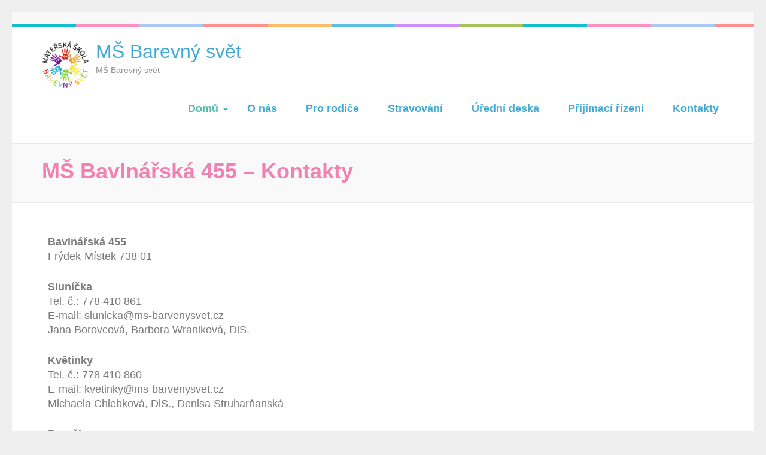

--- FILE ---
content_type: text/html; charset=UTF-8
request_url: https://ms-barevnysvet.cz/ms-barevny-svet/msbavlnarska455/ms-bavlnarska-kontakty/
body_size: 15647
content:
<!DOCTYPE html><html lang="cs"><head itemscope itemtype="https://schema.org/WebSite"><meta charset="UTF-8"><meta name="viewport" content="width=device-width, initial-scale=1"><link rel="profile" href="https://gmpg.org/xfn/11"><link rel="pingback" href="https://ms-barevnysvet.cz/xmlrpc.php"><meta name='robots' content='index, follow, max-image-preview:large, max-snippet:-1, max-video-preview:-1' /><title>MŠ Bavlnářská 455 - Kontakty - MŠ Barevný svět</title><link rel="canonical" href="https://ms-barevnysvet.cz/ms-barevny-svet/msbavlnarska455/ms-bavlnarska-kontakty/" /><meta property="og:locale" content="cs_CZ" /><meta property="og:type" content="article" /><meta property="og:title" content="MŠ Bavlnářská 455 - Kontakty - MŠ Barevný svět" /><meta property="og:description" content="Bavlnářská 455Frýdek-Místek 738 01 SluníčkaTel. č.: 778 410 861E-mail: slunicka@ms-barvenysvet.czJana Borovcová, Barbora Wraniková, DiS. KvětinkyTel. č.: 778 410 860E-mail: kvetinky@ms-barvenysvet.czMichaela Chlebková, DiS., Denisa Struharňanská BeruškyTel. č.: 778 410 862E-mail: berusky@ms-barvenysvet.czOlga Štěrbáková, Bc. Lenka Babuňková, Andrea Karlická" /><meta property="og:url" content="https://ms-barevnysvet.cz/ms-barevny-svet/msbavlnarska455/ms-bavlnarska-kontakty/" /><meta property="og:site_name" content="MŠ Barevný svět" /><meta property="article:modified_time" content="2025-09-02T10:41:37+00:00" /><meta name="twitter:card" content="summary_large_image" /><meta name="twitter:label1" content="Odhadovaná doba čtení" /><meta name="twitter:data1" content="1 minuta" /> <script type="application/ld+json" class="yoast-schema-graph">{"@context":"https://schema.org","@graph":[{"@type":"WebPage","@id":"https://ms-barevnysvet.cz/ms-barevny-svet/msbavlnarska455/ms-bavlnarska-kontakty/","url":"https://ms-barevnysvet.cz/ms-barevny-svet/msbavlnarska455/ms-bavlnarska-kontakty/","name":"MŠ Bavlnářská 455 - Kontakty - MŠ Barevný svět","isPartOf":{"@id":"https://ms-barevnysvet.cz/#website"},"datePublished":"2022-02-21T20:44:31+00:00","dateModified":"2025-09-02T10:41:37+00:00","breadcrumb":{"@id":"https://ms-barevnysvet.cz/ms-barevny-svet/msbavlnarska455/ms-bavlnarska-kontakty/#breadcrumb"},"inLanguage":"cs","potentialAction":[{"@type":"ReadAction","target":["https://ms-barevnysvet.cz/ms-barevny-svet/msbavlnarska455/ms-bavlnarska-kontakty/"]}]},{"@type":"BreadcrumbList","@id":"https://ms-barevnysvet.cz/ms-barevny-svet/msbavlnarska455/ms-bavlnarska-kontakty/#breadcrumb","itemListElement":[{"@type":"ListItem","position":1,"name":"Domů","item":"https://ms-barevnysvet.cz/"},{"@type":"ListItem","position":2,"name":"MŠ Barevný svět","item":"https://ms-barevnysvet.cz/"},{"@type":"ListItem","position":3,"name":"MŠ Bavlnářská 455","item":"https://ms-barevnysvet.cz/ms-barevny-svet/msbavlnarska455/"},{"@type":"ListItem","position":4,"name":"MŠ Bavlnářská 455 &#8211; Kontakty"}]},{"@type":"WebSite","@id":"https://ms-barevnysvet.cz/#website","url":"https://ms-barevnysvet.cz/","name":"MŠ Barevný svět","description":"MŠ Barevný svět","publisher":{"@id":"https://ms-barevnysvet.cz/#organization"},"potentialAction":[{"@type":"SearchAction","target":{"@type":"EntryPoint","urlTemplate":"https://ms-barevnysvet.cz/?s={search_term_string}"},"query-input":{"@type":"PropertyValueSpecification","valueRequired":true,"valueName":"search_term_string"}}],"inLanguage":"cs"},{"@type":"Organization","@id":"https://ms-barevnysvet.cz/#organization","name":"Mateřská škola Barevný svět, Frýdek-Místek, Slezská 770, příspěvková organizace","url":"https://ms-barevnysvet.cz/","logo":{"@type":"ImageObject","inLanguage":"cs","@id":"https://ms-barevnysvet.cz/#/schema/logo/image/","url":"https://i0.wp.com/ms-barevnysvet.cz/wp-content/uploads/2022/02/cropped-LOGO-MS-BAREVNYSVET-bilaJPG-scaled-1.jpg?fit=512%2C512&ssl=1","contentUrl":"https://i0.wp.com/ms-barevnysvet.cz/wp-content/uploads/2022/02/cropped-LOGO-MS-BAREVNYSVET-bilaJPG-scaled-1.jpg?fit=512%2C512&ssl=1","width":512,"height":512,"caption":"Mateřská škola Barevný svět, Frýdek-Místek, Slezská 770, příspěvková organizace"},"image":{"@id":"https://ms-barevnysvet.cz/#/schema/logo/image/"}}]}</script> <link rel='dns-prefetch' href='//stats.wp.com' /><link rel='dns-prefetch' href='//fonts.googleapis.com' /><link rel='preconnect' href='//c0.wp.com' /><link rel="alternate" type="application/rss+xml" title="MŠ Barevný svět &raquo; RSS zdroj" href="https://ms-barevnysvet.cz/feed/" /><link rel="alternate" title="oEmbed (JSON)" type="application/json+oembed" href="https://ms-barevnysvet.cz/wp-json/oembed/1.0/embed?url=https%3A%2F%2Fms-barevnysvet.cz%2Fms-barevny-svet%2Fmsbavlnarska455%2Fms-bavlnarska-kontakty%2F" /><link rel="alternate" title="oEmbed (XML)" type="text/xml+oembed" href="https://ms-barevnysvet.cz/wp-json/oembed/1.0/embed?url=https%3A%2F%2Fms-barevnysvet.cz%2Fms-barevny-svet%2Fmsbavlnarska455%2Fms-bavlnarska-kontakty%2F&#038;format=xml" />
 <script src="//www.googletagmanager.com/gtag/js?id=G-01D1MLC286"  data-cfasync="false" data-wpfc-render="false" type="text/javascript" async></script> <script data-cfasync="false" data-wpfc-render="false" type="text/javascript">var mi_version = '9.11.1';
				var mi_track_user = true;
				var mi_no_track_reason = '';
								var MonsterInsightsDefaultLocations = {"page_location":"https:\/\/ms-barevnysvet.cz\/ms-barevny-svet\/msbavlnarska455\/ms-bavlnarska-kontakty\/"};
								if ( typeof MonsterInsightsPrivacyGuardFilter === 'function' ) {
					var MonsterInsightsLocations = (typeof MonsterInsightsExcludeQuery === 'object') ? MonsterInsightsPrivacyGuardFilter( MonsterInsightsExcludeQuery ) : MonsterInsightsPrivacyGuardFilter( MonsterInsightsDefaultLocations );
				} else {
					var MonsterInsightsLocations = (typeof MonsterInsightsExcludeQuery === 'object') ? MonsterInsightsExcludeQuery : MonsterInsightsDefaultLocations;
				}

								var disableStrs = [
										'ga-disable-G-01D1MLC286',
									];

				/* Function to detect opted out users */
				function __gtagTrackerIsOptedOut() {
					for (var index = 0; index < disableStrs.length; index++) {
						if (document.cookie.indexOf(disableStrs[index] + '=true') > -1) {
							return true;
						}
					}

					return false;
				}

				/* Disable tracking if the opt-out cookie exists. */
				if (__gtagTrackerIsOptedOut()) {
					for (var index = 0; index < disableStrs.length; index++) {
						window[disableStrs[index]] = true;
					}
				}

				/* Opt-out function */
				function __gtagTrackerOptout() {
					for (var index = 0; index < disableStrs.length; index++) {
						document.cookie = disableStrs[index] + '=true; expires=Thu, 31 Dec 2099 23:59:59 UTC; path=/';
						window[disableStrs[index]] = true;
					}
				}

				if ('undefined' === typeof gaOptout) {
					function gaOptout() {
						__gtagTrackerOptout();
					}
				}
								window.dataLayer = window.dataLayer || [];

				window.MonsterInsightsDualTracker = {
					helpers: {},
					trackers: {},
				};
				if (mi_track_user) {
					function __gtagDataLayer() {
						dataLayer.push(arguments);
					}

					function __gtagTracker(type, name, parameters) {
						if (!parameters) {
							parameters = {};
						}

						if (parameters.send_to) {
							__gtagDataLayer.apply(null, arguments);
							return;
						}

						if (type === 'event') {
														parameters.send_to = monsterinsights_frontend.v4_id;
							var hookName = name;
							if (typeof parameters['event_category'] !== 'undefined') {
								hookName = parameters['event_category'] + ':' + name;
							}

							if (typeof MonsterInsightsDualTracker.trackers[hookName] !== 'undefined') {
								MonsterInsightsDualTracker.trackers[hookName](parameters);
							} else {
								__gtagDataLayer('event', name, parameters);
							}
							
						} else {
							__gtagDataLayer.apply(null, arguments);
						}
					}

					__gtagTracker('js', new Date());
					__gtagTracker('set', {
						'developer_id.dZGIzZG': true,
											});
					if ( MonsterInsightsLocations.page_location ) {
						__gtagTracker('set', MonsterInsightsLocations);
					}
										__gtagTracker('config', 'G-01D1MLC286', {"forceSSL":"true","link_attribution":"true"} );
										window.gtag = __gtagTracker;										(function () {
						/* https://developers.google.com/analytics/devguides/collection/analyticsjs/ */
						/* ga and __gaTracker compatibility shim. */
						var noopfn = function () {
							return null;
						};
						var newtracker = function () {
							return new Tracker();
						};
						var Tracker = function () {
							return null;
						};
						var p = Tracker.prototype;
						p.get = noopfn;
						p.set = noopfn;
						p.send = function () {
							var args = Array.prototype.slice.call(arguments);
							args.unshift('send');
							__gaTracker.apply(null, args);
						};
						var __gaTracker = function () {
							var len = arguments.length;
							if (len === 0) {
								return;
							}
							var f = arguments[len - 1];
							if (typeof f !== 'object' || f === null || typeof f.hitCallback !== 'function') {
								if ('send' === arguments[0]) {
									var hitConverted, hitObject = false, action;
									if ('event' === arguments[1]) {
										if ('undefined' !== typeof arguments[3]) {
											hitObject = {
												'eventAction': arguments[3],
												'eventCategory': arguments[2],
												'eventLabel': arguments[4],
												'value': arguments[5] ? arguments[5] : 1,
											}
										}
									}
									if ('pageview' === arguments[1]) {
										if ('undefined' !== typeof arguments[2]) {
											hitObject = {
												'eventAction': 'page_view',
												'page_path': arguments[2],
											}
										}
									}
									if (typeof arguments[2] === 'object') {
										hitObject = arguments[2];
									}
									if (typeof arguments[5] === 'object') {
										Object.assign(hitObject, arguments[5]);
									}
									if ('undefined' !== typeof arguments[1].hitType) {
										hitObject = arguments[1];
										if ('pageview' === hitObject.hitType) {
											hitObject.eventAction = 'page_view';
										}
									}
									if (hitObject) {
										action = 'timing' === arguments[1].hitType ? 'timing_complete' : hitObject.eventAction;
										hitConverted = mapArgs(hitObject);
										__gtagTracker('event', action, hitConverted);
									}
								}
								return;
							}

							function mapArgs(args) {
								var arg, hit = {};
								var gaMap = {
									'eventCategory': 'event_category',
									'eventAction': 'event_action',
									'eventLabel': 'event_label',
									'eventValue': 'event_value',
									'nonInteraction': 'non_interaction',
									'timingCategory': 'event_category',
									'timingVar': 'name',
									'timingValue': 'value',
									'timingLabel': 'event_label',
									'page': 'page_path',
									'location': 'page_location',
									'title': 'page_title',
									'referrer' : 'page_referrer',
								};
								for (arg in args) {
																		if (!(!args.hasOwnProperty(arg) || !gaMap.hasOwnProperty(arg))) {
										hit[gaMap[arg]] = args[arg];
									} else {
										hit[arg] = args[arg];
									}
								}
								return hit;
							}

							try {
								f.hitCallback();
							} catch (ex) {
							}
						};
						__gaTracker.create = newtracker;
						__gaTracker.getByName = newtracker;
						__gaTracker.getAll = function () {
							return [];
						};
						__gaTracker.remove = noopfn;
						__gaTracker.loaded = true;
						window['__gaTracker'] = __gaTracker;
					})();
									} else {
										console.log("");
					(function () {
						function __gtagTracker() {
							return null;
						}

						window['__gtagTracker'] = __gtagTracker;
						window['gtag'] = __gtagTracker;
					})();
									}</script> <style id='wp-img-auto-sizes-contain-inline-css' type='text/css'>img:is([sizes=auto i],[sizes^="auto," i]){contain-intrinsic-size:3000px 1500px}
/*# sourceURL=wp-img-auto-sizes-contain-inline-css */</style><link data-optimized="2" rel="stylesheet" href="https://ms-barevnysvet.cz/wp-content/litespeed/css/538c35b9ae7e90341d83b83ea589bd13.css?ver=37af4" /><link rel='stylesheet' id='wp-block-library-css' href='https://c0.wp.com/c/6.9/wp-includes/css/dist/block-library/style.min.css' type='text/css' media='all' /><style id='classic-theme-styles-inline-css' type='text/css'>/*! This file is auto-generated */
.wp-block-button__link{color:#fff;background-color:#32373c;border-radius:9999px;box-shadow:none;text-decoration:none;padding:calc(.667em + 2px) calc(1.333em + 2px);font-size:1.125em}.wp-block-file__button{background:#32373c;color:#fff;text-decoration:none}
/*# sourceURL=/wp-includes/css/classic-themes.min.css */</style><link rel='stylesheet' id='mediaelement-css' href='https://c0.wp.com/c/6.9/wp-includes/js/mediaelement/mediaelementplayer-legacy.min.css' type='text/css' media='all' /><link rel='stylesheet' id='wp-mediaelement-css' href='https://c0.wp.com/c/6.9/wp-includes/js/mediaelement/wp-mediaelement.min.css' type='text/css' media='all' /><style id='jetpack-sharing-buttons-style-inline-css' type='text/css'>.jetpack-sharing-buttons__services-list{display:flex;flex-direction:row;flex-wrap:wrap;gap:0;list-style-type:none;margin:5px;padding:0}.jetpack-sharing-buttons__services-list.has-small-icon-size{font-size:12px}.jetpack-sharing-buttons__services-list.has-normal-icon-size{font-size:16px}.jetpack-sharing-buttons__services-list.has-large-icon-size{font-size:24px}.jetpack-sharing-buttons__services-list.has-huge-icon-size{font-size:36px}@media print{.jetpack-sharing-buttons__services-list{display:none!important}}.editor-styles-wrapper .wp-block-jetpack-sharing-buttons{gap:0;padding-inline-start:0}ul.jetpack-sharing-buttons__services-list.has-background{padding:1.25em 2.375em}
/*# sourceURL=https://ms-barevnysvet.cz/wp-content/plugins/jetpack/_inc/blocks/sharing-buttons/view.css */</style><style id='global-styles-inline-css' type='text/css'>:root{--wp--preset--aspect-ratio--square: 1;--wp--preset--aspect-ratio--4-3: 4/3;--wp--preset--aspect-ratio--3-4: 3/4;--wp--preset--aspect-ratio--3-2: 3/2;--wp--preset--aspect-ratio--2-3: 2/3;--wp--preset--aspect-ratio--16-9: 16/9;--wp--preset--aspect-ratio--9-16: 9/16;--wp--preset--color--black: #000000;--wp--preset--color--cyan-bluish-gray: #abb8c3;--wp--preset--color--white: #ffffff;--wp--preset--color--pale-pink: #f78da7;--wp--preset--color--vivid-red: #cf2e2e;--wp--preset--color--luminous-vivid-orange: #ff6900;--wp--preset--color--luminous-vivid-amber: #fcb900;--wp--preset--color--light-green-cyan: #7bdcb5;--wp--preset--color--vivid-green-cyan: #00d084;--wp--preset--color--pale-cyan-blue: #8ed1fc;--wp--preset--color--vivid-cyan-blue: #0693e3;--wp--preset--color--vivid-purple: #9b51e0;--wp--preset--gradient--vivid-cyan-blue-to-vivid-purple: linear-gradient(135deg,rgb(6,147,227) 0%,rgb(155,81,224) 100%);--wp--preset--gradient--light-green-cyan-to-vivid-green-cyan: linear-gradient(135deg,rgb(122,220,180) 0%,rgb(0,208,130) 100%);--wp--preset--gradient--luminous-vivid-amber-to-luminous-vivid-orange: linear-gradient(135deg,rgb(252,185,0) 0%,rgb(255,105,0) 100%);--wp--preset--gradient--luminous-vivid-orange-to-vivid-red: linear-gradient(135deg,rgb(255,105,0) 0%,rgb(207,46,46) 100%);--wp--preset--gradient--very-light-gray-to-cyan-bluish-gray: linear-gradient(135deg,rgb(238,238,238) 0%,rgb(169,184,195) 100%);--wp--preset--gradient--cool-to-warm-spectrum: linear-gradient(135deg,rgb(74,234,220) 0%,rgb(151,120,209) 20%,rgb(207,42,186) 40%,rgb(238,44,130) 60%,rgb(251,105,98) 80%,rgb(254,248,76) 100%);--wp--preset--gradient--blush-light-purple: linear-gradient(135deg,rgb(255,206,236) 0%,rgb(152,150,240) 100%);--wp--preset--gradient--blush-bordeaux: linear-gradient(135deg,rgb(254,205,165) 0%,rgb(254,45,45) 50%,rgb(107,0,62) 100%);--wp--preset--gradient--luminous-dusk: linear-gradient(135deg,rgb(255,203,112) 0%,rgb(199,81,192) 50%,rgb(65,88,208) 100%);--wp--preset--gradient--pale-ocean: linear-gradient(135deg,rgb(255,245,203) 0%,rgb(182,227,212) 50%,rgb(51,167,181) 100%);--wp--preset--gradient--electric-grass: linear-gradient(135deg,rgb(202,248,128) 0%,rgb(113,206,126) 100%);--wp--preset--gradient--midnight: linear-gradient(135deg,rgb(2,3,129) 0%,rgb(40,116,252) 100%);--wp--preset--font-size--small: 13px;--wp--preset--font-size--medium: 20px;--wp--preset--font-size--large: 36px;--wp--preset--font-size--x-large: 42px;--wp--preset--spacing--20: 0.44rem;--wp--preset--spacing--30: 0.67rem;--wp--preset--spacing--40: 1rem;--wp--preset--spacing--50: 1.5rem;--wp--preset--spacing--60: 2.25rem;--wp--preset--spacing--70: 3.38rem;--wp--preset--spacing--80: 5.06rem;--wp--preset--shadow--natural: 6px 6px 9px rgba(0, 0, 0, 0.2);--wp--preset--shadow--deep: 12px 12px 50px rgba(0, 0, 0, 0.4);--wp--preset--shadow--sharp: 6px 6px 0px rgba(0, 0, 0, 0.2);--wp--preset--shadow--outlined: 6px 6px 0px -3px rgb(255, 255, 255), 6px 6px rgb(0, 0, 0);--wp--preset--shadow--crisp: 6px 6px 0px rgb(0, 0, 0);}:where(.is-layout-flex){gap: 0.5em;}:where(.is-layout-grid){gap: 0.5em;}body .is-layout-flex{display: flex;}.is-layout-flex{flex-wrap: wrap;align-items: center;}.is-layout-flex > :is(*, div){margin: 0;}body .is-layout-grid{display: grid;}.is-layout-grid > :is(*, div){margin: 0;}:where(.wp-block-columns.is-layout-flex){gap: 2em;}:where(.wp-block-columns.is-layout-grid){gap: 2em;}:where(.wp-block-post-template.is-layout-flex){gap: 1.25em;}:where(.wp-block-post-template.is-layout-grid){gap: 1.25em;}.has-black-color{color: var(--wp--preset--color--black) !important;}.has-cyan-bluish-gray-color{color: var(--wp--preset--color--cyan-bluish-gray) !important;}.has-white-color{color: var(--wp--preset--color--white) !important;}.has-pale-pink-color{color: var(--wp--preset--color--pale-pink) !important;}.has-vivid-red-color{color: var(--wp--preset--color--vivid-red) !important;}.has-luminous-vivid-orange-color{color: var(--wp--preset--color--luminous-vivid-orange) !important;}.has-luminous-vivid-amber-color{color: var(--wp--preset--color--luminous-vivid-amber) !important;}.has-light-green-cyan-color{color: var(--wp--preset--color--light-green-cyan) !important;}.has-vivid-green-cyan-color{color: var(--wp--preset--color--vivid-green-cyan) !important;}.has-pale-cyan-blue-color{color: var(--wp--preset--color--pale-cyan-blue) !important;}.has-vivid-cyan-blue-color{color: var(--wp--preset--color--vivid-cyan-blue) !important;}.has-vivid-purple-color{color: var(--wp--preset--color--vivid-purple) !important;}.has-black-background-color{background-color: var(--wp--preset--color--black) !important;}.has-cyan-bluish-gray-background-color{background-color: var(--wp--preset--color--cyan-bluish-gray) !important;}.has-white-background-color{background-color: var(--wp--preset--color--white) !important;}.has-pale-pink-background-color{background-color: var(--wp--preset--color--pale-pink) !important;}.has-vivid-red-background-color{background-color: var(--wp--preset--color--vivid-red) !important;}.has-luminous-vivid-orange-background-color{background-color: var(--wp--preset--color--luminous-vivid-orange) !important;}.has-luminous-vivid-amber-background-color{background-color: var(--wp--preset--color--luminous-vivid-amber) !important;}.has-light-green-cyan-background-color{background-color: var(--wp--preset--color--light-green-cyan) !important;}.has-vivid-green-cyan-background-color{background-color: var(--wp--preset--color--vivid-green-cyan) !important;}.has-pale-cyan-blue-background-color{background-color: var(--wp--preset--color--pale-cyan-blue) !important;}.has-vivid-cyan-blue-background-color{background-color: var(--wp--preset--color--vivid-cyan-blue) !important;}.has-vivid-purple-background-color{background-color: var(--wp--preset--color--vivid-purple) !important;}.has-black-border-color{border-color: var(--wp--preset--color--black) !important;}.has-cyan-bluish-gray-border-color{border-color: var(--wp--preset--color--cyan-bluish-gray) !important;}.has-white-border-color{border-color: var(--wp--preset--color--white) !important;}.has-pale-pink-border-color{border-color: var(--wp--preset--color--pale-pink) !important;}.has-vivid-red-border-color{border-color: var(--wp--preset--color--vivid-red) !important;}.has-luminous-vivid-orange-border-color{border-color: var(--wp--preset--color--luminous-vivid-orange) !important;}.has-luminous-vivid-amber-border-color{border-color: var(--wp--preset--color--luminous-vivid-amber) !important;}.has-light-green-cyan-border-color{border-color: var(--wp--preset--color--light-green-cyan) !important;}.has-vivid-green-cyan-border-color{border-color: var(--wp--preset--color--vivid-green-cyan) !important;}.has-pale-cyan-blue-border-color{border-color: var(--wp--preset--color--pale-cyan-blue) !important;}.has-vivid-cyan-blue-border-color{border-color: var(--wp--preset--color--vivid-cyan-blue) !important;}.has-vivid-purple-border-color{border-color: var(--wp--preset--color--vivid-purple) !important;}.has-vivid-cyan-blue-to-vivid-purple-gradient-background{background: var(--wp--preset--gradient--vivid-cyan-blue-to-vivid-purple) !important;}.has-light-green-cyan-to-vivid-green-cyan-gradient-background{background: var(--wp--preset--gradient--light-green-cyan-to-vivid-green-cyan) !important;}.has-luminous-vivid-amber-to-luminous-vivid-orange-gradient-background{background: var(--wp--preset--gradient--luminous-vivid-amber-to-luminous-vivid-orange) !important;}.has-luminous-vivid-orange-to-vivid-red-gradient-background{background: var(--wp--preset--gradient--luminous-vivid-orange-to-vivid-red) !important;}.has-very-light-gray-to-cyan-bluish-gray-gradient-background{background: var(--wp--preset--gradient--very-light-gray-to-cyan-bluish-gray) !important;}.has-cool-to-warm-spectrum-gradient-background{background: var(--wp--preset--gradient--cool-to-warm-spectrum) !important;}.has-blush-light-purple-gradient-background{background: var(--wp--preset--gradient--blush-light-purple) !important;}.has-blush-bordeaux-gradient-background{background: var(--wp--preset--gradient--blush-bordeaux) !important;}.has-luminous-dusk-gradient-background{background: var(--wp--preset--gradient--luminous-dusk) !important;}.has-pale-ocean-gradient-background{background: var(--wp--preset--gradient--pale-ocean) !important;}.has-electric-grass-gradient-background{background: var(--wp--preset--gradient--electric-grass) !important;}.has-midnight-gradient-background{background: var(--wp--preset--gradient--midnight) !important;}.has-small-font-size{font-size: var(--wp--preset--font-size--small) !important;}.has-medium-font-size{font-size: var(--wp--preset--font-size--medium) !important;}.has-large-font-size{font-size: var(--wp--preset--font-size--large) !important;}.has-x-large-font-size{font-size: var(--wp--preset--font-size--x-large) !important;}
:where(.wp-block-post-template.is-layout-flex){gap: 1.25em;}:where(.wp-block-post-template.is-layout-grid){gap: 1.25em;}
:where(.wp-block-term-template.is-layout-flex){gap: 1.25em;}:where(.wp-block-term-template.is-layout-grid){gap: 1.25em;}
:where(.wp-block-columns.is-layout-flex){gap: 2em;}:where(.wp-block-columns.is-layout-grid){gap: 2em;}
:root :where(.wp-block-pullquote){font-size: 1.5em;line-height: 1.6;}
/*# sourceURL=global-styles-inline-css */</style><link rel='stylesheet' id='dashicons-css' href='https://c0.wp.com/c/6.9/wp-includes/css/dashicons.min.css' type='text/css' media='all' /> <script type="litespeed/javascript" data-src="https://ms-barevnysvet.cz/wp-content/plugins/google-analytics-for-wordpress/assets/js/frontend-gtag.min.js" id="monsterinsights-frontend-script-js" data-wp-strategy="async"></script> <script data-cfasync="false" data-wpfc-render="false" type="text/javascript" id='monsterinsights-frontend-script-js-extra'>/*  */
var monsterinsights_frontend = {"js_events_tracking":"true","download_extensions":"doc,pdf,ppt,zip,xls,docx,pptx,xlsx","inbound_paths":"[{\"path\":\"\\\/go\\\/\",\"label\":\"affiliate\"},{\"path\":\"\\\/recommend\\\/\",\"label\":\"affiliate\"}]","home_url":"https:\/\/ms-barevnysvet.cz","hash_tracking":"false","v4_id":"G-01D1MLC286"};/*  */</script> <script id="cookie-notice-front-js-before" type="litespeed/javascript">var cnArgs={"ajaxUrl":"https:\/\/ms-barevnysvet.cz\/wp-admin\/admin-ajax.php","nonce":"822d27a598","hideEffect":"fade","position":"bottom","onScroll":!1,"onScrollOffset":100,"onClick":!1,"cookieName":"cookie_notice_accepted","cookieTime":2592000,"cookieTimeRejected":2592000,"globalCookie":!1,"redirection":!1,"cache":!0,"revokeCookies":!1,"revokeCookiesOpt":"automatic"}</script> <script type="litespeed/javascript" data-src="https://c0.wp.com/c/6.9/wp-includes/js/jquery/jquery.min.js" id="jquery-core-js"></script> <script type="litespeed/javascript" data-src="https://c0.wp.com/c/6.9/wp-includes/js/jquery/jquery-migrate.min.js" id="jquery-migrate-js"></script> <link rel="https://api.w.org/" href="https://ms-barevnysvet.cz/wp-json/" /><link rel="alternate" title="JSON" type="application/json" href="https://ms-barevnysvet.cz/wp-json/wp/v2/pages/248" /><link rel="EditURI" type="application/rsd+xml" title="RSD" href="https://ms-barevnysvet.cz/xmlrpc.php?rsd" /><meta name="generator" content="WordPress 6.9" /><link rel='shortlink' href='https://ms-barevnysvet.cz/?p=248' /><style>/* CSS added by Hide Metadata Plugin */

.entry-meta .byline,
			.entry-meta .by-author,
			.entry-header .entry-meta > span.byline,
			.entry-meta .author.vcard {
				display: none;
			}</style><noscript><style>.simply-gallery-amp{ display: block !important; }</style></noscript><noscript><style>.sgb-preloader{ display: none !important; }</style></noscript><style>img#wpstats{display:none}</style><meta name="generator" content="Elementor 3.34.0; features: additional_custom_breakpoints; settings: css_print_method-external, google_font-enabled, font_display-auto"><style>.e-con.e-parent:nth-of-type(n+4):not(.e-lazyloaded):not(.e-no-lazyload),
				.e-con.e-parent:nth-of-type(n+4):not(.e-lazyloaded):not(.e-no-lazyload) * {
					background-image: none !important;
				}
				@media screen and (max-height: 1024px) {
					.e-con.e-parent:nth-of-type(n+3):not(.e-lazyloaded):not(.e-no-lazyload),
					.e-con.e-parent:nth-of-type(n+3):not(.e-lazyloaded):not(.e-no-lazyload) * {
						background-image: none !important;
					}
				}
				@media screen and (max-height: 640px) {
					.e-con.e-parent:nth-of-type(n+2):not(.e-lazyloaded):not(.e-no-lazyload),
					.e-con.e-parent:nth-of-type(n+2):not(.e-lazyloaded):not(.e-no-lazyload) * {
						background-image: none !important;
					}
				}</style><style type="text/css" id="custom-background-css">body.custom-background { background-color: #efefef; }</style><link rel="icon" href="https://ms-barevnysvet.cz/wp-content/uploads/2022/03/cropped-LOGO-MS-BAREVNYSVET-bilaJPG-scaled-1-300x300-1-60x60.png" sizes="32x32" /><link rel="icon" href="https://ms-barevnysvet.cz/wp-content/uploads/2022/03/cropped-LOGO-MS-BAREVNYSVET-bilaJPG-scaled-1-300x300-1-220x220.png" sizes="192x192" /><link rel="apple-touch-icon" href="https://ms-barevnysvet.cz/wp-content/uploads/2022/03/cropped-LOGO-MS-BAREVNYSVET-bilaJPG-scaled-1-300x300-1-186x185.png" /><meta name="msapplication-TileImage" content="https://ms-barevnysvet.cz/wp-content/uploads/2022/03/cropped-LOGO-MS-BAREVNYSVET-bilaJPG-scaled-1-300x300-1-300x300.png" /><style type="text/css" id="wp-custom-css">.menu-item {
font-size: 18px;
font-family: Arial, Helvetica, sans-serif;
}

p {
  font-family: Arial, Helvetica, sans-serif;
}

h1 {
  font-family: Arial, Helvetica, sans-serif;
}

.site-branding .site-title{
font-family: Arial, Helvetica, sans-serif;
}

.byline{
display: none !important;
}

.custom-logo{
	height:80px;
	width: 80px;
}

.text-logo{
  display: inline-block;
  vertical-align: middle;
  line-height: normal;
}</style><style type="text/css">/** Mega Menu CSS: fs **/</style></head><body data-rsssl=1 class="wp-singular page-template-default page page-id-248 page-child parent-pageid-21 custom-background wp-custom-logo wp-theme-preschool-and-kindergarten cookies-not-set eio-default group-blog custom-background-color full-width elementor-default elementor-kit-5 elementor-page elementor-page-248" itemscope itemtype="https://schema.org/WebPage"><div id="page" class="site">
<a class="skip-link screen-reader-text" href="#acc-content">Přeskočit na obsah (stiskněte Enter)</a><div class="mobile-header"><div class="container"><div class="site-branding" itemscope itemtype="https://schema.org/Organization">
<a href="https://ms-barevnysvet.cz/" class="custom-logo-link" rel="home"><img data-lazyloaded="1" src="[data-uri]" width="1536" height="1587" data-src="https://ms-barevnysvet.cz/wp-content/uploads/2022/02/LOGO-MS-BAREVNYSVET-cernaPNG-e1645219060231.png" class="custom-logo" alt="MŠ Barevný svět" decoding="async" data-srcset="https://ms-barevnysvet.cz/wp-content/uploads/2022/02/LOGO-MS-BAREVNYSVET-cernaPNG-e1645219060231.png 1536w, https://ms-barevnysvet.cz/wp-content/uploads/2022/02/LOGO-MS-BAREVNYSVET-cernaPNG-e1645219060231-290x300.png 290w, https://ms-barevnysvet.cz/wp-content/uploads/2022/02/LOGO-MS-BAREVNYSVET-cernaPNG-e1645219060231-991x1024.png 991w, https://ms-barevnysvet.cz/wp-content/uploads/2022/02/LOGO-MS-BAREVNYSVET-cernaPNG-e1645219060231-768x794.png 768w, https://ms-barevnysvet.cz/wp-content/uploads/2022/02/LOGO-MS-BAREVNYSVET-cernaPNG-e1645219060231-1487x1536.png 1487w" data-sizes="(max-width: 1536px) 100vw, 1536px" /></a><div class="text-logo"><p class="site-title" itemprop="name"><a href="https://ms-barevnysvet.cz/" rel="home" itemprop="url">MŠ Barevný svět</a></p><p class="site-description" itemprop="description">MŠ Barevný svět</p></div></div><button class="menu-opener" data-toggle-target=".main-menu-modal" data-toggle-body-class="showing-main-menu-modal" aria-expanded="false" data-set-focus=".close-main-nav-toggle">
<span></span>
<span></span>
<span></span>
</button></div><div class="mobile-menu"><nav id="mobile-site-navigation" class="primary-menu" role="navigation" itemscope itemtype="https://schema.org/SiteNavigationElement"><div class="primary-menu-list main-menu-modal cover-modal" data-modal-target-string=".main-menu-modal">
<button class="close close-main-nav-toggle" data-toggle-target=".main-menu-modal" data-toggle-body-class="showing-main-menu-modal" aria-expanded="false" data-set-focus=".main-menu-modal"></button><div class="mobile-menu-title" aria-label="Mobile"><div class="menu-menu-container"><ul id="primary-menu" class="nav-menu main-menu-modal"><li id="menu-item-304" class="menu-item menu-item-type-post_type menu-item-object-page menu-item-home current-page-ancestor current-menu-ancestor current_page_ancestor menu-item-has-children menu-item-304"><a href="https://ms-barevnysvet.cz/">Domů</a><ul class="sub-menu"><li id="menu-item-305" class="menu-item menu-item-type-post_type menu-item-object-page current-page-ancestor current-menu-ancestor current-menu-parent current-page-parent current_page_parent current_page_ancestor menu-item-has-children menu-item-305"><a href="https://ms-barevnysvet.cz/ms-barevny-svet/msbavlnarska455/">MŠ Bavlnářská 455</a><ul class="sub-menu"><li id="menu-item-3541" class="menu-item menu-item-type-taxonomy menu-item-object-category menu-item-3541"><a href="https://ms-barevnysvet.cz/category/berusky/">Aktuality-Berušky</a></li><li id="menu-item-308" class="menu-item menu-item-type-post_type menu-item-object-page menu-item-308"><a href="https://ms-barevnysvet.cz/ms-barevny-svet/msbavlnarska455/galerie-berusky/">Galerie – Berušky</a></li><li id="menu-item-3540" class="menu-item menu-item-type-taxonomy menu-item-object-category menu-item-3540"><a href="https://ms-barevnysvet.cz/category/kvetinky/">Aktuality &#8211; Květinky</a></li><li id="menu-item-309" class="menu-item menu-item-type-post_type menu-item-object-page menu-item-309"><a href="https://ms-barevnysvet.cz/ms-barevny-svet/msbavlnarska455/galerie-kvetinky/">Galerie – Květinky</a></li><li id="menu-item-3539" class="menu-item menu-item-type-taxonomy menu-item-object-category menu-item-3539"><a href="https://ms-barevnysvet.cz/category/slunicka/">Aktuality &#8211; Sluníčka</a></li><li id="menu-item-310" class="menu-item menu-item-type-post_type menu-item-object-page menu-item-310"><a href="https://ms-barevnysvet.cz/ms-barevny-svet/msbavlnarska455/galerie-slunicka/">Galerie – Sluníčka</a></li><li id="menu-item-311" class="menu-item menu-item-type-post_type menu-item-object-page current-menu-item page_item page-item-248 current_page_item menu-item-311"><a href="https://ms-barevnysvet.cz/ms-barevny-svet/msbavlnarska455/ms-bavlnarska-kontakty/" aria-current="page">Kontakty</a></li></ul></li><li id="menu-item-307" class="menu-item menu-item-type-post_type menu-item-object-page menu-item-has-children menu-item-307"><a href="https://ms-barevnysvet.cz/ms-barevny-svet/msslezska/">MŠ Slezská 770</a><ul class="sub-menu"><li id="menu-item-3543" class="menu-item menu-item-type-taxonomy menu-item-object-category current-page-parent menu-item-3543"><a href="https://ms-barevnysvet.cz/category/kotatka/">Aktuality &#8211; Koťátka</a></li><li id="menu-item-315" class="menu-item menu-item-type-post_type menu-item-object-page menu-item-315"><a href="https://ms-barevnysvet.cz/ms-barevny-svet/msslezska/galerie-kotatka/">Galerie – Koťátka</a></li><li id="menu-item-3544" class="menu-item menu-item-type-taxonomy menu-item-object-category menu-item-3544"><a href="https://ms-barevnysvet.cz/category/kuratka/">Aktuality &#8211; Kuřátka</a></li><li id="menu-item-316" class="menu-item menu-item-type-post_type menu-item-object-page menu-item-316"><a href="https://ms-barevnysvet.cz/ms-barevny-svet/msslezska/galerie-kuratka/">Galerie – Kuřátka</a></li><li id="menu-item-3542" class="menu-item menu-item-type-taxonomy menu-item-object-category menu-item-3542"><a href="https://ms-barevnysvet.cz/category/motylci/">Aktuality &#8211; Motýlci</a></li><li id="menu-item-317" class="menu-item menu-item-type-post_type menu-item-object-page menu-item-317"><a href="https://ms-barevnysvet.cz/ms-barevny-svet/msslezska/galerie-motylci-2/">Galerie – Motýlci</a></li><li id="menu-item-318" class="menu-item menu-item-type-post_type menu-item-object-page menu-item-318"><a href="https://ms-barevnysvet.cz/ms-barevny-svet/msslezska/ms-slezska770-kontakty/">Kontakty</a></li></ul></li><li id="menu-item-306" class="menu-item menu-item-type-post_type menu-item-object-page menu-item-has-children menu-item-306"><a href="https://ms-barevnysvet.cz/ms-barevny-svet/mspastelka/">MŠ Slezská 2011</a><ul class="sub-menu"><li id="menu-item-3546" class="menu-item menu-item-type-taxonomy menu-item-object-category menu-item-3546"><a href="https://ms-barevnysvet.cz/category/sovicky/">Aktuality &#8211; Sovičky</a></li><li id="menu-item-313" class="menu-item menu-item-type-post_type menu-item-object-page menu-item-313"><a href="https://ms-barevnysvet.cz/ms-barevny-svet/mspastelka/galerie-sovicky/">Galerie – Sovičky</a></li><li id="menu-item-3545" class="menu-item menu-item-type-taxonomy menu-item-object-category menu-item-3545"><a href="https://ms-barevnysvet.cz/category/mysky/">Aktuality &#8211; Myšky</a></li><li id="menu-item-312" class="menu-item menu-item-type-post_type menu-item-object-page menu-item-312"><a href="https://ms-barevnysvet.cz/ms-barevny-svet/mspastelka/galerie-mysky/">Galerie – Myšky</a></li><li id="menu-item-314" class="menu-item menu-item-type-post_type menu-item-object-page menu-item-314"><a href="https://ms-barevnysvet.cz/ms-barevny-svet/mspastelka/ms-slezska2011-kontakty/">Kontakty</a></li></ul></li></ul></li><li id="menu-item-79" class="menu-item menu-item-type-post_type menu-item-object-page menu-item-79"><a href="https://ms-barevnysvet.cz/o-nas/">O nás</a></li><li id="menu-item-78" class="menu-item menu-item-type-post_type menu-item-object-page menu-item-78"><a href="https://ms-barevnysvet.cz/pro-rodice/">Pro rodiče</a></li><li id="menu-item-77" class="menu-item menu-item-type-post_type menu-item-object-page menu-item-77"><a href="https://ms-barevnysvet.cz/stravovani/">Stravování</a></li><li id="menu-item-189" class="menu-item menu-item-type-post_type menu-item-object-page menu-item-189"><a href="https://ms-barevnysvet.cz/uredni-deska/">Úřední deska</a></li><li id="menu-item-395" class="menu-item menu-item-type-post_type menu-item-object-page menu-item-395"><a href="https://ms-barevnysvet.cz/prijimaci-rizeni/">Přijímací řízení</a></li><li id="menu-item-75" class="menu-item menu-item-type-post_type menu-item-object-page menu-item-75"><a href="https://ms-barevnysvet.cz/kontakty/">Kontakty</a></li></ul></div></div><ul class="contact-info"></ul></div></nav></div></div><header id="masthead" class="site-header" role="banner" itemscope itemtype="https://schema.org/WPHeader"><div class="header-t"><div class="container"><ul class="contact-info"></ul></div></div><div class="header-b"><div class="container"><div class="site-branding" itemscope itemtype="https://schema.org/Organization">
<a href="https://ms-barevnysvet.cz/" class="custom-logo-link" rel="home"><img data-lazyloaded="1" src="[data-uri]" width="1536" height="1587" data-src="https://ms-barevnysvet.cz/wp-content/uploads/2022/02/LOGO-MS-BAREVNYSVET-cernaPNG-e1645219060231.png" class="custom-logo" alt="MŠ Barevný svět" decoding="async" data-srcset="https://ms-barevnysvet.cz/wp-content/uploads/2022/02/LOGO-MS-BAREVNYSVET-cernaPNG-e1645219060231.png 1536w, https://ms-barevnysvet.cz/wp-content/uploads/2022/02/LOGO-MS-BAREVNYSVET-cernaPNG-e1645219060231-290x300.png 290w, https://ms-barevnysvet.cz/wp-content/uploads/2022/02/LOGO-MS-BAREVNYSVET-cernaPNG-e1645219060231-991x1024.png 991w, https://ms-barevnysvet.cz/wp-content/uploads/2022/02/LOGO-MS-BAREVNYSVET-cernaPNG-e1645219060231-768x794.png 768w, https://ms-barevnysvet.cz/wp-content/uploads/2022/02/LOGO-MS-BAREVNYSVET-cernaPNG-e1645219060231-1487x1536.png 1487w" data-sizes="(max-width: 1536px) 100vw, 1536px" /></a><div class="text-logo"><p class="site-title" itemprop="name"><a href="https://ms-barevnysvet.cz/" rel="home" itemprop="url">MŠ Barevný svět</a></p><p class="site-description" itemprop="description">MŠ Barevný svět</p></div></div><nav id="site-navigation" class="main-navigation" role="navigation" itemscope itemtype="https://schema.org/SiteNavigationElement"><div class="menu-menu-container"><ul id="primary-menu" class="menu"><li class="menu-item menu-item-type-post_type menu-item-object-page menu-item-home current-page-ancestor current-menu-ancestor current_page_ancestor menu-item-has-children menu-item-304"><a href="https://ms-barevnysvet.cz/">Domů</a><ul class="sub-menu"><li class="menu-item menu-item-type-post_type menu-item-object-page current-page-ancestor current-menu-ancestor current-menu-parent current-page-parent current_page_parent current_page_ancestor menu-item-has-children menu-item-305"><a href="https://ms-barevnysvet.cz/ms-barevny-svet/msbavlnarska455/">MŠ Bavlnářská 455</a><ul class="sub-menu"><li class="menu-item menu-item-type-taxonomy menu-item-object-category menu-item-3541"><a href="https://ms-barevnysvet.cz/category/berusky/">Aktuality-Berušky</a></li><li class="menu-item menu-item-type-post_type menu-item-object-page menu-item-308"><a href="https://ms-barevnysvet.cz/ms-barevny-svet/msbavlnarska455/galerie-berusky/">Galerie – Berušky</a></li><li class="menu-item menu-item-type-taxonomy menu-item-object-category menu-item-3540"><a href="https://ms-barevnysvet.cz/category/kvetinky/">Aktuality &#8211; Květinky</a></li><li class="menu-item menu-item-type-post_type menu-item-object-page menu-item-309"><a href="https://ms-barevnysvet.cz/ms-barevny-svet/msbavlnarska455/galerie-kvetinky/">Galerie – Květinky</a></li><li class="menu-item menu-item-type-taxonomy menu-item-object-category menu-item-3539"><a href="https://ms-barevnysvet.cz/category/slunicka/">Aktuality &#8211; Sluníčka</a></li><li class="menu-item menu-item-type-post_type menu-item-object-page menu-item-310"><a href="https://ms-barevnysvet.cz/ms-barevny-svet/msbavlnarska455/galerie-slunicka/">Galerie – Sluníčka</a></li><li class="menu-item menu-item-type-post_type menu-item-object-page current-menu-item page_item page-item-248 current_page_item menu-item-311"><a href="https://ms-barevnysvet.cz/ms-barevny-svet/msbavlnarska455/ms-bavlnarska-kontakty/" aria-current="page">Kontakty</a></li></ul></li><li class="menu-item menu-item-type-post_type menu-item-object-page menu-item-has-children menu-item-307"><a href="https://ms-barevnysvet.cz/ms-barevny-svet/msslezska/">MŠ Slezská 770</a><ul class="sub-menu"><li class="menu-item menu-item-type-taxonomy menu-item-object-category current-page-parent menu-item-3543"><a href="https://ms-barevnysvet.cz/category/kotatka/">Aktuality &#8211; Koťátka</a></li><li class="menu-item menu-item-type-post_type menu-item-object-page menu-item-315"><a href="https://ms-barevnysvet.cz/ms-barevny-svet/msslezska/galerie-kotatka/">Galerie – Koťátka</a></li><li class="menu-item menu-item-type-taxonomy menu-item-object-category menu-item-3544"><a href="https://ms-barevnysvet.cz/category/kuratka/">Aktuality &#8211; Kuřátka</a></li><li class="menu-item menu-item-type-post_type menu-item-object-page menu-item-316"><a href="https://ms-barevnysvet.cz/ms-barevny-svet/msslezska/galerie-kuratka/">Galerie – Kuřátka</a></li><li class="menu-item menu-item-type-taxonomy menu-item-object-category menu-item-3542"><a href="https://ms-barevnysvet.cz/category/motylci/">Aktuality &#8211; Motýlci</a></li><li class="menu-item menu-item-type-post_type menu-item-object-page menu-item-317"><a href="https://ms-barevnysvet.cz/ms-barevny-svet/msslezska/galerie-motylci-2/">Galerie – Motýlci</a></li><li class="menu-item menu-item-type-post_type menu-item-object-page menu-item-318"><a href="https://ms-barevnysvet.cz/ms-barevny-svet/msslezska/ms-slezska770-kontakty/">Kontakty</a></li></ul></li><li class="menu-item menu-item-type-post_type menu-item-object-page menu-item-has-children menu-item-306"><a href="https://ms-barevnysvet.cz/ms-barevny-svet/mspastelka/">MŠ Slezská 2011</a><ul class="sub-menu"><li class="menu-item menu-item-type-taxonomy menu-item-object-category menu-item-3546"><a href="https://ms-barevnysvet.cz/category/sovicky/">Aktuality &#8211; Sovičky</a></li><li class="menu-item menu-item-type-post_type menu-item-object-page menu-item-313"><a href="https://ms-barevnysvet.cz/ms-barevny-svet/mspastelka/galerie-sovicky/">Galerie – Sovičky</a></li><li class="menu-item menu-item-type-taxonomy menu-item-object-category menu-item-3545"><a href="https://ms-barevnysvet.cz/category/mysky/">Aktuality &#8211; Myšky</a></li><li class="menu-item menu-item-type-post_type menu-item-object-page menu-item-312"><a href="https://ms-barevnysvet.cz/ms-barevny-svet/mspastelka/galerie-mysky/">Galerie – Myšky</a></li><li class="menu-item menu-item-type-post_type menu-item-object-page menu-item-314"><a href="https://ms-barevnysvet.cz/ms-barevny-svet/mspastelka/ms-slezska2011-kontakty/">Kontakty</a></li></ul></li></ul></li><li class="menu-item menu-item-type-post_type menu-item-object-page menu-item-79"><a href="https://ms-barevnysvet.cz/o-nas/">O nás</a></li><li class="menu-item menu-item-type-post_type menu-item-object-page menu-item-78"><a href="https://ms-barevnysvet.cz/pro-rodice/">Pro rodiče</a></li><li class="menu-item menu-item-type-post_type menu-item-object-page menu-item-77"><a href="https://ms-barevnysvet.cz/stravovani/">Stravování</a></li><li class="menu-item menu-item-type-post_type menu-item-object-page menu-item-189"><a href="https://ms-barevnysvet.cz/uredni-deska/">Úřední deska</a></li><li class="menu-item menu-item-type-post_type menu-item-object-page menu-item-395"><a href="https://ms-barevnysvet.cz/prijimaci-rizeni/">Přijímací řízení</a></li><li class="menu-item menu-item-type-post_type menu-item-object-page menu-item-75"><a href="https://ms-barevnysvet.cz/kontakty/">Kontakty</a></li></ul></div></nav></div></div></header><div class="top-bar"><div class="container"><div class="page-header"><h1 class="page-title">
MŠ Bavlnářská 455 &#8211; Kontakty</h1></div></div></div><div id="acc-content"><div class="container"><div id="content" class="site-content"><div class="row"><div id="primary" class="content-area"><main id="main" class="site-main" role="main"><article id="post-248" class="post-248 page type-page status-publish hentry"><div class="entry-content" itemprop="text"><div data-elementor-type="wp-page" data-elementor-id="248" class="elementor elementor-248"><section class="elementor-section elementor-top-section elementor-element elementor-element-dde4c99 elementor-section-boxed elementor-section-height-default elementor-section-height-default" data-id="dde4c99" data-element_type="section"><div class="elementor-container elementor-column-gap-default"><div class="elementor-column elementor-col-100 elementor-top-column elementor-element elementor-element-8e6a9d0" data-id="8e6a9d0" data-element_type="column"><div class="elementor-widget-wrap elementor-element-populated"><div class="elementor-element elementor-element-6728daf2 elementor-widget elementor-widget-text-editor" data-id="6728daf2" data-element_type="widget" data-widget_type="text-editor.default"><div class="elementor-widget-container"><p><strong>Bavlnářská 455</strong><br>Frýdek-Místek 738 01</p><p></p><p><strong>Sluníčka</strong><br>Tel. č.: 778 410 861<br>E-mail: slunicka@ms-barvenysvet.cz<br>Jana Borovcová, Barbora Wraniková, DiS.</p><p></p><p><strong>Květinky</strong><br>Tel. č.: 778 410 860<br>E-mail: kvetinky@ms-barvenysvet.cz<br>Michaela Chlebková, DiS., Denisa Struharňanská</p><p></p><p><strong>Berušky</strong><br>Tel. č.: 778 410 862<br>E-mail: berusky@ms-barvenysvet.cz<br>Olga Štěrbáková, Bc. Lenka Babuňková, Andrea Karlická</p><p></p><p><iframe data-lazyloaded="1" src="about:blank" style="border: none;" data-litespeed-src="https://frame.mapy.cz/s/hasekepasu" width="800" height="400" frameborder="0"></iframe></p><p></p></div></div></div></div></div></section></div></div><footer class="entry-footer"></footer></article></main></div></div></div></div><footer id="colophon" class="site-footer" role="contentinfo" itemscope itemtype="https://schema.org/WPFooter"><div class="container"><div class="site-info">
Copyright © 2024 Ondřej Palovský
Preschool and Kindergarten | Vytvořeno         <a href="https://rarathemes.com/" rel="nofollow" target="_blank">Rara Theme</a>.
Poháněno <a href="https://cs.wordpress.org/" target="_blank">WordPress.</a></div></div></footer><div class="overlay"></div></div></div> <script type="speculationrules">{"prefetch":[{"source":"document","where":{"and":[{"href_matches":"/*"},{"not":{"href_matches":["/wp-*.php","/wp-admin/*","/wp-content/uploads/*","/wp-content/*","/wp-content/plugins/*","/wp-content/themes/preschool-and-kindergarten/*","/*\\?(.+)"]}},{"not":{"selector_matches":"a[rel~=\"nofollow\"]"}},{"not":{"selector_matches":".no-prefetch, .no-prefetch a"}}]},"eagerness":"conservative"}]}</script> <script type="litespeed/javascript">const lazyloadRunObserver=()=>{const lazyloadBackgrounds=document.querySelectorAll(`.e-con.e-parent:not(.e-lazyloaded)`);const lazyloadBackgroundObserver=new IntersectionObserver((entries)=>{entries.forEach((entry)=>{if(entry.isIntersecting){let lazyloadBackground=entry.target;if(lazyloadBackground){lazyloadBackground.classList.add('e-lazyloaded')}
lazyloadBackgroundObserver.unobserve(entry.target)}})},{rootMargin:'200px 0px 200px 0px'});lazyloadBackgrounds.forEach((lazyloadBackground)=>{lazyloadBackgroundObserver.observe(lazyloadBackground)})};const events=['DOMContentLiteSpeedLoaded','elementor/lazyload/observe',];events.forEach((event)=>{document.addEventListener(event,lazyloadRunObserver)})</script> <script id="pgc-simply-gallery-plugin-lightbox-script-js-extra" type="litespeed/javascript">var PGC_SGB_LIGHTBOX={"lightboxPreset":null,"postType":"page","lightboxSettigs":""}</script> <script id="preschool-and-kindergarten-custom-js-extra" type="litespeed/javascript">var preschool_and_kindergarten_data={"auto":"","loop":"","control":"","animation":"slide","speed":"7000","a_speed":"600","rtl":"","t_auto":""}</script> <script type="text/javascript" src="https://ms-barevnysvet.cz/wp-content/plugins/litespeed-cache/assets/js/instant_click.min.js" id="litespeed-cache-js" defer="defer" data-wp-strategy="defer"></script> <script type="litespeed/javascript" data-src="https://c0.wp.com/c/6.9/wp-includes/js/jquery/ui/core.min.js" id="jquery-ui-core-js"></script> <script id="elementor-frontend-js-before" type="litespeed/javascript">var elementorFrontendConfig={"environmentMode":{"edit":!1,"wpPreview":!1,"isScriptDebug":!1},"i18n":{"shareOnFacebook":"Sd\u00edlet na Facebooku","shareOnTwitter":"Sd\u00edlet na Twitteru","pinIt":"P\u0159ipnout na Pintereset","download":"St\u00e1hnout","downloadImage":"St\u00e1hnout obr\u00e1zek","fullscreen":"Cel\u00e1 obrazovka","zoom":"P\u0159ibl\u00ed\u017een\u00ed","share":"Sd\u00edlet","playVideo":"P\u0159ehr\u00e1t video","previous":"P\u0159edchoz\u00ed","next":"Dal\u0161\u00ed","close":"Zav\u0159\u00edt","a11yCarouselPrevSlideMessage":"P\u0159edchoz\u00ed sn\u00edmek","a11yCarouselNextSlideMessage":"Dal\u0161\u00ed sn\u00edmek","a11yCarouselFirstSlideMessage":"Toto je prvn\u00ed sn\u00edmek","a11yCarouselLastSlideMessage":"Toto je posledn\u00ed sn\u00edmek","a11yCarouselPaginationBulletMessage":"P\u0159ej\u00edt na sn\u00edmek"},"is_rtl":!1,"breakpoints":{"xs":0,"sm":480,"md":768,"lg":1025,"xl":1440,"xxl":1600},"responsive":{"breakpoints":{"mobile":{"label":"Mobil na v\u00fd\u0161ku","value":767,"default_value":767,"direction":"max","is_enabled":!0},"mobile_extra":{"label":"Mobil na \u0161\u00ed\u0159ku","value":880,"default_value":880,"direction":"max","is_enabled":!1},"tablet":{"label":"Tablet na v\u00fd\u0161ku","value":1024,"default_value":1024,"direction":"max","is_enabled":!0},"tablet_extra":{"label":"Tablet na \u0161\u00ed\u0159ku","value":1200,"default_value":1200,"direction":"max","is_enabled":!1},"laptop":{"label":"Notebook","value":1366,"default_value":1366,"direction":"max","is_enabled":!1},"widescreen":{"label":"\u0160iroko\u00fahl\u00fd","value":2400,"default_value":2400,"direction":"min","is_enabled":!1}},"hasCustomBreakpoints":!1},"version":"3.34.0","is_static":!1,"experimentalFeatures":{"additional_custom_breakpoints":!0,"landing-pages":!0,"home_screen":!0,"global_classes_should_enforce_capabilities":!0,"e_variables":!0,"cloud-library":!0,"e_opt_in_v4_page":!0,"e_interactions":!0,"import-export-customization":!0},"urls":{"assets":"https:\/\/ms-barevnysvet.cz\/wp-content\/plugins\/elementor\/assets\/","ajaxurl":"https:\/\/ms-barevnysvet.cz\/wp-admin\/admin-ajax.php","uploadUrl":"https:\/\/ms-barevnysvet.cz\/wp-content\/uploads"},"nonces":{"floatingButtonsClickTracking":"a2bf56908a"},"swiperClass":"swiper","settings":{"page":[],"editorPreferences":[]},"kit":{"active_breakpoints":["viewport_mobile","viewport_tablet"],"global_image_lightbox":"yes","lightbox_enable_counter":"yes","lightbox_enable_fullscreen":"yes","lightbox_enable_zoom":"yes","lightbox_enable_share":"yes","lightbox_title_src":"title","lightbox_description_src":"description"},"post":{"id":248,"title":"M%C5%A0%20Bavln%C3%A1%C5%99sk%C3%A1%20455%20-%20Kontakty%20-%20M%C5%A0%20Barevn%C3%BD%20sv%C4%9Bt","excerpt":"","featuredImage":!1}}</script> <script id="jetpack-stats-js-before" type="litespeed/javascript">_stq=window._stq||[];_stq.push(["view",JSON.parse("{\"v\":\"ext\",\"blog\":\"203924501\",\"post\":\"248\",\"tz\":\"0\",\"srv\":\"ms-barevnysvet.cz\",\"j\":\"1:15.3.1\"}")]);_stq.push(["clickTrackerInit","203924501","248"])</script> <script type="text/javascript" src="https://stats.wp.com/e-202604.js" id="jetpack-stats-js" defer="defer" data-wp-strategy="defer"></script> <script type="litespeed/javascript" data-src="https://c0.wp.com/c/6.9/wp-includes/js/hoverIntent.min.js" id="hoverIntent-js"></script> <div id="cookie-notice" role="dialog" class="cookie-notice-hidden cookie-revoke-hidden cn-position-bottom" aria-label="Cookie Notice" style="background-color: rgba(50,50,58,1);"><div class="cookie-notice-container" style="color: #fff"><span id="cn-notice-text" class="cn-text-container">Užíváme cookies, abychom vám zajistili co možná nejsnadnější použití našich webových stránek. Pokud budete nadále prohlížet naše stránky předpokládáme, že s použitím cookies souhlasíte.</span><span id="cn-notice-buttons" class="cn-buttons-container"><button id="cn-accept-cookie" data-cookie-set="accept" class="cn-set-cookie cn-button" aria-label="Souhlasím" style="background-color: #00a99d">Souhlasím</button></span><button type="button" id="cn-close-notice" data-cookie-set="accept" class="cn-close-icon" aria-label="Ne"></button></div></div>
 <script data-no-optimize="1">window.lazyLoadOptions=Object.assign({},{threshold:300},window.lazyLoadOptions||{});!function(t,e){"object"==typeof exports&&"undefined"!=typeof module?module.exports=e():"function"==typeof define&&define.amd?define(e):(t="undefined"!=typeof globalThis?globalThis:t||self).LazyLoad=e()}(this,function(){"use strict";function e(){return(e=Object.assign||function(t){for(var e=1;e<arguments.length;e++){var n,a=arguments[e];for(n in a)Object.prototype.hasOwnProperty.call(a,n)&&(t[n]=a[n])}return t}).apply(this,arguments)}function o(t){return e({},at,t)}function l(t,e){return t.getAttribute(gt+e)}function c(t){return l(t,vt)}function s(t,e){return function(t,e,n){e=gt+e;null!==n?t.setAttribute(e,n):t.removeAttribute(e)}(t,vt,e)}function i(t){return s(t,null),0}function r(t){return null===c(t)}function u(t){return c(t)===_t}function d(t,e,n,a){t&&(void 0===a?void 0===n?t(e):t(e,n):t(e,n,a))}function f(t,e){et?t.classList.add(e):t.className+=(t.className?" ":"")+e}function _(t,e){et?t.classList.remove(e):t.className=t.className.replace(new RegExp("(^|\\s+)"+e+"(\\s+|$)")," ").replace(/^\s+/,"").replace(/\s+$/,"")}function g(t){return t.llTempImage}function v(t,e){!e||(e=e._observer)&&e.unobserve(t)}function b(t,e){t&&(t.loadingCount+=e)}function p(t,e){t&&(t.toLoadCount=e)}function n(t){for(var e,n=[],a=0;e=t.children[a];a+=1)"SOURCE"===e.tagName&&n.push(e);return n}function h(t,e){(t=t.parentNode)&&"PICTURE"===t.tagName&&n(t).forEach(e)}function a(t,e){n(t).forEach(e)}function m(t){return!!t[lt]}function E(t){return t[lt]}function I(t){return delete t[lt]}function y(e,t){var n;m(e)||(n={},t.forEach(function(t){n[t]=e.getAttribute(t)}),e[lt]=n)}function L(a,t){var o;m(a)&&(o=E(a),t.forEach(function(t){var e,n;e=a,(t=o[n=t])?e.setAttribute(n,t):e.removeAttribute(n)}))}function k(t,e,n){f(t,e.class_loading),s(t,st),n&&(b(n,1),d(e.callback_loading,t,n))}function A(t,e,n){n&&t.setAttribute(e,n)}function O(t,e){A(t,rt,l(t,e.data_sizes)),A(t,it,l(t,e.data_srcset)),A(t,ot,l(t,e.data_src))}function w(t,e,n){var a=l(t,e.data_bg_multi),o=l(t,e.data_bg_multi_hidpi);(a=nt&&o?o:a)&&(t.style.backgroundImage=a,n=n,f(t=t,(e=e).class_applied),s(t,dt),n&&(e.unobserve_completed&&v(t,e),d(e.callback_applied,t,n)))}function x(t,e){!e||0<e.loadingCount||0<e.toLoadCount||d(t.callback_finish,e)}function M(t,e,n){t.addEventListener(e,n),t.llEvLisnrs[e]=n}function N(t){return!!t.llEvLisnrs}function z(t){if(N(t)){var e,n,a=t.llEvLisnrs;for(e in a){var o=a[e];n=e,o=o,t.removeEventListener(n,o)}delete t.llEvLisnrs}}function C(t,e,n){var a;delete t.llTempImage,b(n,-1),(a=n)&&--a.toLoadCount,_(t,e.class_loading),e.unobserve_completed&&v(t,n)}function R(i,r,c){var l=g(i)||i;N(l)||function(t,e,n){N(t)||(t.llEvLisnrs={});var a="VIDEO"===t.tagName?"loadeddata":"load";M(t,a,e),M(t,"error",n)}(l,function(t){var e,n,a,o;n=r,a=c,o=u(e=i),C(e,n,a),f(e,n.class_loaded),s(e,ut),d(n.callback_loaded,e,a),o||x(n,a),z(l)},function(t){var e,n,a,o;n=r,a=c,o=u(e=i),C(e,n,a),f(e,n.class_error),s(e,ft),d(n.callback_error,e,a),o||x(n,a),z(l)})}function T(t,e,n){var a,o,i,r,c;t.llTempImage=document.createElement("IMG"),R(t,e,n),m(c=t)||(c[lt]={backgroundImage:c.style.backgroundImage}),i=n,r=l(a=t,(o=e).data_bg),c=l(a,o.data_bg_hidpi),(r=nt&&c?c:r)&&(a.style.backgroundImage='url("'.concat(r,'")'),g(a).setAttribute(ot,r),k(a,o,i)),w(t,e,n)}function G(t,e,n){var a;R(t,e,n),a=e,e=n,(t=Et[(n=t).tagName])&&(t(n,a),k(n,a,e))}function D(t,e,n){var a;a=t,(-1<It.indexOf(a.tagName)?G:T)(t,e,n)}function S(t,e,n){var a;t.setAttribute("loading","lazy"),R(t,e,n),a=e,(e=Et[(n=t).tagName])&&e(n,a),s(t,_t)}function V(t){t.removeAttribute(ot),t.removeAttribute(it),t.removeAttribute(rt)}function j(t){h(t,function(t){L(t,mt)}),L(t,mt)}function F(t){var e;(e=yt[t.tagName])?e(t):m(e=t)&&(t=E(e),e.style.backgroundImage=t.backgroundImage)}function P(t,e){var n;F(t),n=e,r(e=t)||u(e)||(_(e,n.class_entered),_(e,n.class_exited),_(e,n.class_applied),_(e,n.class_loading),_(e,n.class_loaded),_(e,n.class_error)),i(t),I(t)}function U(t,e,n,a){var o;n.cancel_on_exit&&(c(t)!==st||"IMG"===t.tagName&&(z(t),h(o=t,function(t){V(t)}),V(o),j(t),_(t,n.class_loading),b(a,-1),i(t),d(n.callback_cancel,t,e,a)))}function $(t,e,n,a){var o,i,r=(i=t,0<=bt.indexOf(c(i)));s(t,"entered"),f(t,n.class_entered),_(t,n.class_exited),o=t,i=a,n.unobserve_entered&&v(o,i),d(n.callback_enter,t,e,a),r||D(t,n,a)}function q(t){return t.use_native&&"loading"in HTMLImageElement.prototype}function H(t,o,i){t.forEach(function(t){return(a=t).isIntersecting||0<a.intersectionRatio?$(t.target,t,o,i):(e=t.target,n=t,a=o,t=i,void(r(e)||(f(e,a.class_exited),U(e,n,a,t),d(a.callback_exit,e,n,t))));var e,n,a})}function B(e,n){var t;tt&&!q(e)&&(n._observer=new IntersectionObserver(function(t){H(t,e,n)},{root:(t=e).container===document?null:t.container,rootMargin:t.thresholds||t.threshold+"px"}))}function J(t){return Array.prototype.slice.call(t)}function K(t){return t.container.querySelectorAll(t.elements_selector)}function Q(t){return c(t)===ft}function W(t,e){return e=t||K(e),J(e).filter(r)}function X(e,t){var n;(n=K(e),J(n).filter(Q)).forEach(function(t){_(t,e.class_error),i(t)}),t.update()}function t(t,e){var n,a,t=o(t);this._settings=t,this.loadingCount=0,B(t,this),n=t,a=this,Y&&window.addEventListener("online",function(){X(n,a)}),this.update(e)}var Y="undefined"!=typeof window,Z=Y&&!("onscroll"in window)||"undefined"!=typeof navigator&&/(gle|ing|ro)bot|crawl|spider/i.test(navigator.userAgent),tt=Y&&"IntersectionObserver"in window,et=Y&&"classList"in document.createElement("p"),nt=Y&&1<window.devicePixelRatio,at={elements_selector:".lazy",container:Z||Y?document:null,threshold:300,thresholds:null,data_src:"src",data_srcset:"srcset",data_sizes:"sizes",data_bg:"bg",data_bg_hidpi:"bg-hidpi",data_bg_multi:"bg-multi",data_bg_multi_hidpi:"bg-multi-hidpi",data_poster:"poster",class_applied:"applied",class_loading:"litespeed-loading",class_loaded:"litespeed-loaded",class_error:"error",class_entered:"entered",class_exited:"exited",unobserve_completed:!0,unobserve_entered:!1,cancel_on_exit:!0,callback_enter:null,callback_exit:null,callback_applied:null,callback_loading:null,callback_loaded:null,callback_error:null,callback_finish:null,callback_cancel:null,use_native:!1},ot="src",it="srcset",rt="sizes",ct="poster",lt="llOriginalAttrs",st="loading",ut="loaded",dt="applied",ft="error",_t="native",gt="data-",vt="ll-status",bt=[st,ut,dt,ft],pt=[ot],ht=[ot,ct],mt=[ot,it,rt],Et={IMG:function(t,e){h(t,function(t){y(t,mt),O(t,e)}),y(t,mt),O(t,e)},IFRAME:function(t,e){y(t,pt),A(t,ot,l(t,e.data_src))},VIDEO:function(t,e){a(t,function(t){y(t,pt),A(t,ot,l(t,e.data_src))}),y(t,ht),A(t,ct,l(t,e.data_poster)),A(t,ot,l(t,e.data_src)),t.load()}},It=["IMG","IFRAME","VIDEO"],yt={IMG:j,IFRAME:function(t){L(t,pt)},VIDEO:function(t){a(t,function(t){L(t,pt)}),L(t,ht),t.load()}},Lt=["IMG","IFRAME","VIDEO"];return t.prototype={update:function(t){var e,n,a,o=this._settings,i=W(t,o);{if(p(this,i.length),!Z&&tt)return q(o)?(e=o,n=this,i.forEach(function(t){-1!==Lt.indexOf(t.tagName)&&S(t,e,n)}),void p(n,0)):(t=this._observer,o=i,t.disconnect(),a=t,void o.forEach(function(t){a.observe(t)}));this.loadAll(i)}},destroy:function(){this._observer&&this._observer.disconnect(),K(this._settings).forEach(function(t){I(t)}),delete this._observer,delete this._settings,delete this.loadingCount,delete this.toLoadCount},loadAll:function(t){var e=this,n=this._settings;W(t,n).forEach(function(t){v(t,e),D(t,n,e)})},restoreAll:function(){var e=this._settings;K(e).forEach(function(t){P(t,e)})}},t.load=function(t,e){e=o(e);D(t,e)},t.resetStatus=function(t){i(t)},t}),function(t,e){"use strict";function n(){e.body.classList.add("litespeed_lazyloaded")}function a(){console.log("[LiteSpeed] Start Lazy Load"),o=new LazyLoad(Object.assign({},t.lazyLoadOptions||{},{elements_selector:"[data-lazyloaded]",callback_finish:n})),i=function(){o.update()},t.MutationObserver&&new MutationObserver(i).observe(e.documentElement,{childList:!0,subtree:!0,attributes:!0})}var o,i;t.addEventListener?t.addEventListener("load",a,!1):t.attachEvent("onload",a)}(window,document);</script><script data-no-optimize="1">window.litespeed_ui_events=window.litespeed_ui_events||["mouseover","click","keydown","wheel","touchmove","touchstart"];var urlCreator=window.URL||window.webkitURL;function litespeed_load_delayed_js_force(){console.log("[LiteSpeed] Start Load JS Delayed"),litespeed_ui_events.forEach(e=>{window.removeEventListener(e,litespeed_load_delayed_js_force,{passive:!0})}),document.querySelectorAll("iframe[data-litespeed-src]").forEach(e=>{e.setAttribute("src",e.getAttribute("data-litespeed-src"))}),"loading"==document.readyState?window.addEventListener("DOMContentLoaded",litespeed_load_delayed_js):litespeed_load_delayed_js()}litespeed_ui_events.forEach(e=>{window.addEventListener(e,litespeed_load_delayed_js_force,{passive:!0})});async function litespeed_load_delayed_js(){let t=[];for(var d in document.querySelectorAll('script[type="litespeed/javascript"]').forEach(e=>{t.push(e)}),t)await new Promise(e=>litespeed_load_one(t[d],e));document.dispatchEvent(new Event("DOMContentLiteSpeedLoaded")),window.dispatchEvent(new Event("DOMContentLiteSpeedLoaded"))}function litespeed_load_one(t,e){console.log("[LiteSpeed] Load ",t);var d=document.createElement("script");d.addEventListener("load",e),d.addEventListener("error",e),t.getAttributeNames().forEach(e=>{"type"!=e&&d.setAttribute("data-src"==e?"src":e,t.getAttribute(e))});let a=!(d.type="text/javascript");!d.src&&t.textContent&&(d.src=litespeed_inline2src(t.textContent),a=!0),t.after(d),t.remove(),a&&e()}function litespeed_inline2src(t){try{var d=urlCreator.createObjectURL(new Blob([t.replace(/^(?:<!--)?(.*?)(?:-->)?$/gm,"$1")],{type:"text/javascript"}))}catch(e){d="data:text/javascript;base64,"+btoa(t.replace(/^(?:<!--)?(.*?)(?:-->)?$/gm,"$1"))}return d}</script><script data-no-optimize="1">var litespeed_vary=document.cookie.replace(/(?:(?:^|.*;\s*)_lscache_vary\s*\=\s*([^;]*).*$)|^.*$/,"");litespeed_vary||fetch("/wp-content/plugins/litespeed-cache/guest.vary.php",{method:"POST",cache:"no-cache",redirect:"follow"}).then(e=>e.json()).then(e=>{console.log(e),e.hasOwnProperty("reload")&&"yes"==e.reload&&(sessionStorage.setItem("litespeed_docref",document.referrer),window.location.reload(!0))});</script><script data-optimized="1" type="litespeed/javascript" data-src="https://ms-barevnysvet.cz/wp-content/litespeed/js/b03fd63591639a82aa91acb5e95b121a.js?ver=37af4"></script></body></html>
<!-- Page optimized by LiteSpeed Cache @2026-01-24 19:11:20 -->

<!-- Page supported by LiteSpeed Cache 7.7 on 2026-01-24 19:11:20 -->
<!-- Guest Mode -->
<!-- QUIC.cloud UCSS in queue -->